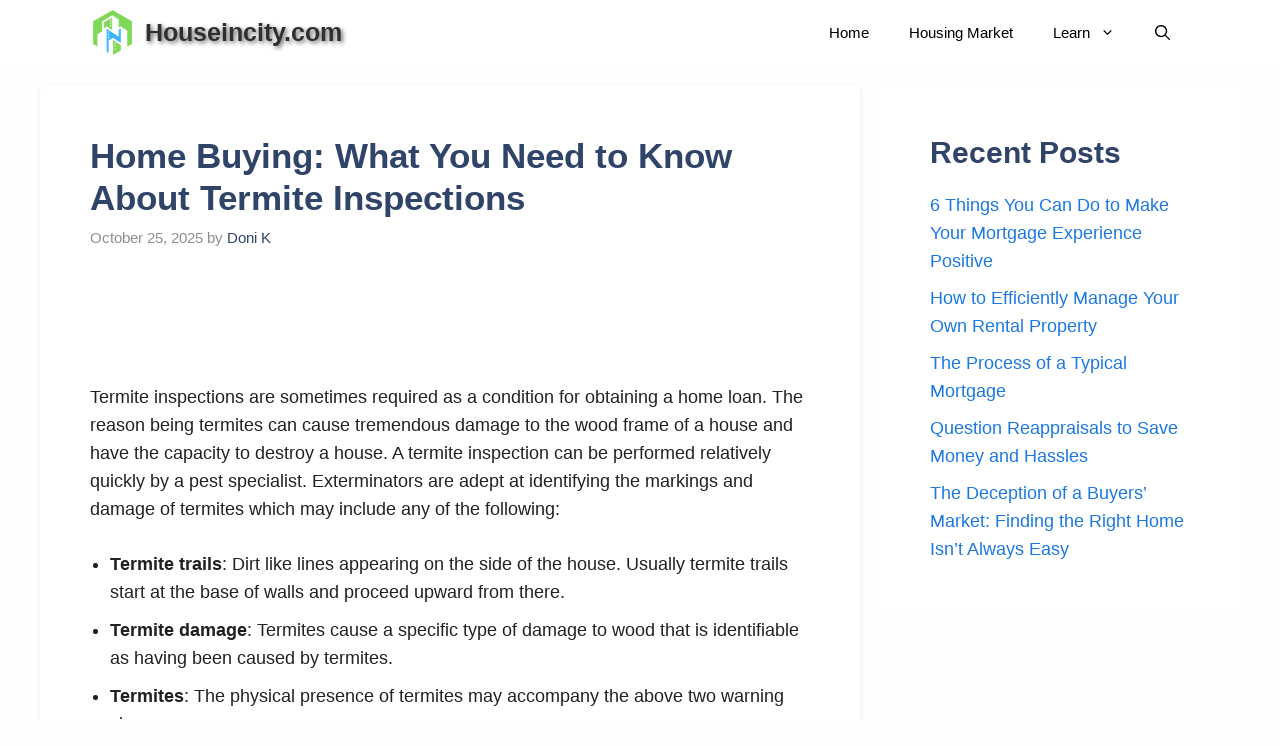

--- FILE ---
content_type: text/html; charset=UTF-8
request_url: https://www.houseincity.com/home-buying-what-you-need-to-know-about-termite-inspections/
body_size: 14049
content:
<!DOCTYPE html><html lang="en-US" prefix="og: https://ogp.me/ns#"><head><script data-no-optimize="1">var litespeed_docref=sessionStorage.getItem("litespeed_docref");litespeed_docref&&(Object.defineProperty(document,"referrer",{get:function(){return litespeed_docref}}),sessionStorage.removeItem("litespeed_docref"));</script> <meta charset="UTF-8"><meta name="viewport" content="width=device-width, initial-scale=1"><title>Home Buying: What You Need to Know About Termite Inspections | Houseincity.com</title><meta name="description" content="Termite inspections are sometimes required as a condition for obtaining a home loan. The reason being termites can cause tremendous damage to the wood frame"/><meta name="robots" content="follow, index, max-snippet:-1, max-video-preview:-1, max-image-preview:large"/><link rel="canonical" href="https://www.houseincity.com/home-buying-what-you-need-to-know-about-termite-inspections/" /><meta property="og:locale" content="en_US" /><meta property="og:type" content="article" /><meta property="og:title" content="Home Buying: What You Need to Know About Termite Inspections | Houseincity.com" /><meta property="og:description" content="Termite inspections are sometimes required as a condition for obtaining a home loan. The reason being termites can cause tremendous damage to the wood frame" /><meta property="og:url" content="https://www.houseincity.com/home-buying-what-you-need-to-know-about-termite-inspections/" /><meta property="og:site_name" content="Houseincity.com" /><meta property="article:tag" content="Mortgage" /><meta property="article:tag" content="Real Estate Investing" /><meta property="article:section" content="Real Estate Investing" /><meta property="og:image" content="https://www.houseincity.com/wp-content/uploads/2022/05/Home-Buying-What-You-Need-to-Know-About-Termite-Inspections-1143x628.png" /><meta property="og:image:secure_url" content="https://www.houseincity.com/wp-content/uploads/2022/05/Home-Buying-What-You-Need-to-Know-About-Termite-Inspections-1143x628.png" /><meta property="og:image:width" content="840" /><meta property="og:image:height" content="462" /><meta property="og:image:alt" content="Home Buying: What You Need to Know About Termite Inspections" /><meta property="og:image:type" content="image/png" /><meta property="article:published_time" content="2025-10-25T17:17:17+00:00" /><meta name="twitter:card" content="summary_large_image" /><meta name="twitter:title" content="Home Buying: What You Need to Know About Termite Inspections | Houseincity.com" /><meta name="twitter:description" content="Termite inspections are sometimes required as a condition for obtaining a home loan. The reason being termites can cause tremendous damage to the wood frame" /><meta name="twitter:image" content="https://www.houseincity.com/wp-content/uploads/2022/05/Home-Buying-What-You-Need-to-Know-About-Termite-Inspections-1143x628.png" /><meta name="twitter:label1" content="Written by" /><meta name="twitter:data1" content="Doni K" /><meta name="twitter:label2" content="Time to read" /><meta name="twitter:data2" content="1 minute" /> <script type="application/ld+json" class="rank-math-schema">{"@context":"https://schema.org","@graph":[{"@type":"Organization","@id":"https://www.houseincity.com/#organization","name":"HouseinCity","url":"https://www.houseincity.com","logo":{"@type":"ImageObject","@id":"https://www.houseincity.com/#logo","url":"https://www.houseincity.com/wp-content/uploads/2022/04/HouseinCity.png","contentUrl":"https://www.houseincity.com/wp-content/uploads/2022/04/HouseinCity.png","caption":"Houseincity.com","inLanguage":"en-US","width":"500","height":"500"}},{"@type":"WebSite","@id":"https://www.houseincity.com/#website","url":"https://www.houseincity.com","name":"Houseincity.com","publisher":{"@id":"https://www.houseincity.com/#organization"},"inLanguage":"en-US"},{"@type":"ImageObject","@id":"https://www.houseincity.com/wp-content/uploads/2022/05/Home-Buying-What-You-Need-to-Know-About-Termite-Inspections.png","url":"https://www.houseincity.com/wp-content/uploads/2022/05/Home-Buying-What-You-Need-to-Know-About-Termite-Inspections.png","width":"2560","height":"1406","caption":"Home Buying: What You Need to Know About Termite Inspections","inLanguage":"en-US"},{"@type":"BreadcrumbList","@id":"https://www.houseincity.com/home-buying-what-you-need-to-know-about-termite-inspections/#breadcrumb","itemListElement":[{"@type":"ListItem","position":"1","item":{"@id":"https://www.houseincity.com","name":"Home"}},{"@type":"ListItem","position":"2","item":{"@id":"https://www.houseincity.com/category/real-estate-investing/","name":"Real Estate Investing"}},{"@type":"ListItem","position":"3","item":{"@id":"https://www.houseincity.com/home-buying-what-you-need-to-know-about-termite-inspections/","name":"Home Buying: What You Need to Know About Termite Inspections"}}]},{"@type":"WebPage","@id":"https://www.houseincity.com/home-buying-what-you-need-to-know-about-termite-inspections/#webpage","url":"https://www.houseincity.com/home-buying-what-you-need-to-know-about-termite-inspections/","name":"Home Buying: What You Need to Know About Termite Inspections | Houseincity.com","datePublished":"2025-10-25T17:17:17+00:00","dateModified":"2025-10-25T17:17:17+00:00","isPartOf":{"@id":"https://www.houseincity.com/#website"},"primaryImageOfPage":{"@id":"https://www.houseincity.com/wp-content/uploads/2022/05/Home-Buying-What-You-Need-to-Know-About-Termite-Inspections.png"},"inLanguage":"en-US","breadcrumb":{"@id":"https://www.houseincity.com/home-buying-what-you-need-to-know-about-termite-inspections/#breadcrumb"}},{"@type":"Person","@id":"https://www.houseincity.com/author/adam/","name":"Doni K","url":"https://www.houseincity.com/author/adam/","image":{"@type":"ImageObject","@id":"https://secure.gravatar.com/avatar/ac5b551bb2465706786821bfc3fd195aa059103fad50d945561e6deec0d2a820?s=96&amp;d=mm&amp;r=g","url":"https://secure.gravatar.com/avatar/ac5b551bb2465706786821bfc3fd195aa059103fad50d945561e6deec0d2a820?s=96&amp;d=mm&amp;r=g","caption":"Doni K","inLanguage":"en-US"},"sameAs":["https://www.linkedin.com/in/doni-k-1a9166177"],"worksFor":{"@id":"https://www.houseincity.com/#organization"}},{"@type":"BlogPosting","headline":"Home Buying: What You Need to Know About Termite Inspections | Houseincity.com","keywords":"termite","datePublished":"2025-10-25T17:17:17+00:00","dateModified":"2025-10-25T17:17:17+00:00","articleSection":"Real Estate Investing","author":{"@id":"https://www.houseincity.com/author/adam/","name":"Doni K"},"publisher":{"@id":"https://www.houseincity.com/#organization"},"description":"Termite inspections are sometimes required as a condition for obtaining a home loan. The reason being termites can cause tremendous damage to the wood frame","name":"Home Buying: What You Need to Know About Termite Inspections | Houseincity.com","@id":"https://www.houseincity.com/home-buying-what-you-need-to-know-about-termite-inspections/#richSnippet","isPartOf":{"@id":"https://www.houseincity.com/home-buying-what-you-need-to-know-about-termite-inspections/#webpage"},"image":{"@id":"https://www.houseincity.com/wp-content/uploads/2022/05/Home-Buying-What-You-Need-to-Know-About-Termite-Inspections.png"},"inLanguage":"en-US","mainEntityOfPage":{"@id":"https://www.houseincity.com/home-buying-what-you-need-to-know-about-termite-inspections/#webpage"}}]}</script> <link rel='dns-prefetch' href='//static.addtoany.com' /><link rel='dns-prefetch' href='//www.houseincity.com' /><link href='https://fonts.gstatic.com' crossorigin rel='preconnect' /><link href='https://fonts.googleapis.com' crossorigin rel='preconnect' /><link rel="alternate" type="application/rss+xml" title="Houseincity.com &raquo; Feed" href="https://www.houseincity.com/feed/" /><link rel="alternate" type="application/rss+xml" title="Houseincity.com &raquo; Comments Feed" href="https://www.houseincity.com/comments/feed/" /><link rel="alternate" type="application/rss+xml" title="Houseincity.com &raquo; Home Buying: What You Need to Know About Termite Inspections Comments Feed" href="https://www.houseincity.com/home-buying-what-you-need-to-know-about-termite-inspections/feed/" /><link rel="alternate" title="oEmbed (JSON)" type="application/json+oembed" href="https://www.houseincity.com/wp-json/oembed/1.0/embed?url=https%3A%2F%2Fwww.houseincity.com%2Fhome-buying-what-you-need-to-know-about-termite-inspections%2F" /><link rel="alternate" title="oEmbed (XML)" type="text/xml+oembed" href="https://www.houseincity.com/wp-json/oembed/1.0/embed?url=https%3A%2F%2Fwww.houseincity.com%2Fhome-buying-what-you-need-to-know-about-termite-inspections%2F&#038;format=xml" /><link data-optimized="2" rel="stylesheet" href="https://www.houseincity.com/wp-content/litespeed/css/e11261f653a8df17db172418e0d38c18.css?ver=229f0" /> <script id="addtoany-core-js-before" type="litespeed/javascript">window.a2a_config=window.a2a_config||{};a2a_config.callbacks=[];a2a_config.overlays=[];a2a_config.templates={}</script> <script defer src="https://static.addtoany.com/menu/page.js" id="addtoany-core-js"></script> <script type="litespeed/javascript" data-src="https://www.houseincity.com/wp-includes/js/jquery/jquery.min.js" id="jquery-core-js"></script> <link rel="https://api.w.org/" href="https://www.houseincity.com/wp-json/" /><link rel="alternate" title="JSON" type="application/json" href="https://www.houseincity.com/wp-json/wp/v2/posts/210" /><link rel="EditURI" type="application/rsd+xml" title="RSD" href="https://www.houseincity.com/xmlrpc.php?rsd" /><meta name="generator" content="WordPress 6.9" /><link rel='shortlink' href='https://www.houseincity.com/?p=210' /><meta name="google-site-verification" content="urufjKLN9lLiYvwVFiBoEHYd5w8cY52k5dGKhdrXd-k" /> <script type="litespeed/javascript" data-src="https://www.googletagmanager.com/gtag/js?id=G-KC3WRK8L7X"></script> <script type="litespeed/javascript">window.dataLayer=window.dataLayer||[];function gtag(){dataLayer.push(arguments)}
gtag('js',new Date());gtag('config','G-KC3WRK8L7X')</script> <meta name="yandex-verification" content="973cc6a51d1c1c0f" /><meta name="p:domain_verify" content="3a47c3deb741d5e8997a82aa6a5c185e"/><meta name="ahrefs-site-verification" content="7ebdf9083c6afb94b50def58787514050c9d2f043727f84cb76a74fdcf6363e0"> <script type="litespeed/javascript" data-src="https://pagead2.googlesyndication.com/pagead/js/adsbygoogle.js?client=ca-pub-8041445158171469"
     crossorigin="anonymous"></script><link rel="icon" href="https://www.houseincity.com/wp-content/uploads/2024/08/cropped-houseinicty-32x32.jpg" sizes="32x32" /><link rel="icon" href="https://www.houseincity.com/wp-content/uploads/2024/08/cropped-houseinicty-192x192.jpg" sizes="192x192" /><link rel="apple-touch-icon" href="https://www.houseincity.com/wp-content/uploads/2024/08/cropped-houseinicty-180x180.jpg" /><meta name="msapplication-TileImage" content="https://www.houseincity.com/wp-content/uploads/2024/08/cropped-houseinicty-270x270.jpg" /></head><body data-rsssl=1 class="wp-singular post-template-default single single-post postid-210 single-format-standard wp-custom-logo wp-embed-responsive wp-theme-generatepress wp-child-theme-generatepress_child post-image-above-header post-image-aligned-center sticky-menu-no-transition right-sidebar nav-below-header separate-containers nav-search-enabled header-aligned-left dropdown-hover featured-image-active" itemtype="https://schema.org/Blog" itemscope>
<a class="screen-reader-text skip-link" href="#content" title="Skip to content">Skip to content</a><nav class="has-branding main-navigation nav-align-right has-menu-bar-items sub-menu-right" id="site-navigation" aria-label="Primary"  itemtype="https://schema.org/SiteNavigationElement" itemscope><div class="inside-navigation grid-container"><div class="navigation-branding"><div class="site-logo">
<a href="https://www.houseincity.com/" title="Houseincity.com" rel="home">
<img data-lazyloaded="1" src="[data-uri]" class="header-image is-logo-image" alt="Houseincity.com" data-src="https://www.houseincity.com/wp-content/uploads/2024/08/houseinicty.jpg" title="Houseincity.com" data-srcset="https://www.houseincity.com/wp-content/uploads/2024/08/houseinicty.jpg 1x, https://www.houseincity.com/wp-content/uploads/2024/08/houseinicty.jpg 2x" width="1000" height="1000" />
</a></div><p class="main-title" itemprop="headline">
<a href="https://www.houseincity.com/" rel="home">
Houseincity.com
</a></p></div><form method="get" class="search-form navigation-search" action="https://www.houseincity.com/">
<input type="search" class="search-field" value="" name="s" title="Search" /></form>				<button class="menu-toggle" aria-controls="primary-menu" aria-expanded="false">
<span class="gp-icon icon-menu-bars"><svg viewBox="0 0 512 512" aria-hidden="true" xmlns="http://www.w3.org/2000/svg" width="1em" height="1em"><path d="M0 96c0-13.255 10.745-24 24-24h464c13.255 0 24 10.745 24 24s-10.745 24-24 24H24c-13.255 0-24-10.745-24-24zm0 160c0-13.255 10.745-24 24-24h464c13.255 0 24 10.745 24 24s-10.745 24-24 24H24c-13.255 0-24-10.745-24-24zm0 160c0-13.255 10.745-24 24-24h464c13.255 0 24 10.745 24 24s-10.745 24-24 24H24c-13.255 0-24-10.745-24-24z" /></svg><svg viewBox="0 0 512 512" aria-hidden="true" xmlns="http://www.w3.org/2000/svg" width="1em" height="1em"><path d="M71.029 71.029c9.373-9.372 24.569-9.372 33.942 0L256 222.059l151.029-151.03c9.373-9.372 24.569-9.372 33.942 0 9.372 9.373 9.372 24.569 0 33.942L289.941 256l151.03 151.029c9.372 9.373 9.372 24.569 0 33.942-9.373 9.372-24.569 9.372-33.942 0L256 289.941l-151.029 151.03c-9.373 9.372-24.569 9.372-33.942 0-9.372-9.373-9.372-24.569 0-33.942L222.059 256 71.029 104.971c-9.372-9.373-9.372-24.569 0-33.942z" /></svg></span><span class="mobile-menu">Menu</span>				</button><div id="primary-menu" class="main-nav"><ul id="menu-main-menu" class=" menu sf-menu"><li id="menu-item-31" class="menu-item menu-item-type-custom menu-item-object-custom menu-item-home menu-item-31"><a href="https://www.houseincity.com/">Home</a></li><li id="menu-item-2150" class="menu-item menu-item-type-taxonomy menu-item-object-category menu-item-2150"><a href="https://www.houseincity.com/category/housing-market/">Housing Market</a></li><li id="menu-item-373" class="menu-item menu-item-type-taxonomy menu-item-object-category menu-item-has-children menu-item-373"><a href="https://www.houseincity.com/category/learn/">Learn<span role="presentation" class="dropdown-menu-toggle"><span class="gp-icon icon-arrow"><svg viewBox="0 0 330 512" aria-hidden="true" xmlns="http://www.w3.org/2000/svg" width="1em" height="1em"><path d="M305.913 197.085c0 2.266-1.133 4.815-2.833 6.514L171.087 335.593c-1.7 1.7-4.249 2.832-6.515 2.832s-4.815-1.133-6.515-2.832L26.064 203.599c-1.7-1.7-2.832-4.248-2.832-6.514s1.132-4.816 2.832-6.515l14.162-14.163c1.7-1.699 3.966-2.832 6.515-2.832 2.266 0 4.815 1.133 6.515 2.832l111.316 111.317 111.316-111.317c1.7-1.699 4.249-2.832 6.515-2.832s4.815 1.133 6.515 2.832l14.162 14.163c1.7 1.7 2.833 4.249 2.833 6.515z" /></svg></span></span></a><ul class="sub-menu"><li id="menu-item-30" class="menu-item menu-item-type-taxonomy menu-item-object-category current-post-ancestor current-menu-parent current-post-parent menu-item-30"><a href="https://www.houseincity.com/category/real-estate-investing/">Real Estate Investing</a></li><li id="menu-item-57" class="menu-item menu-item-type-taxonomy menu-item-object-category menu-item-57"><a href="https://www.houseincity.com/category/real-estate-resources/">Real Estate Resources</a></li></ul></li></ul></div><div class="menu-bar-items"><span class="menu-bar-item search-item"><a aria-label="Open Search Bar" href="#"><span class="gp-icon icon-search"><svg viewBox="0 0 512 512" aria-hidden="true" xmlns="http://www.w3.org/2000/svg" width="1em" height="1em"><path fill-rule="evenodd" clip-rule="evenodd" d="M208 48c-88.366 0-160 71.634-160 160s71.634 160 160 160 160-71.634 160-160S296.366 48 208 48zM0 208C0 93.125 93.125 0 208 0s208 93.125 208 208c0 48.741-16.765 93.566-44.843 129.024l133.826 134.018c9.366 9.379 9.355 24.575-.025 33.941-9.379 9.366-24.575 9.355-33.941-.025L337.238 370.987C301.747 399.167 256.839 416 208 416 93.125 416 0 322.875 0 208z" /></svg><svg viewBox="0 0 512 512" aria-hidden="true" xmlns="http://www.w3.org/2000/svg" width="1em" height="1em"><path d="M71.029 71.029c9.373-9.372 24.569-9.372 33.942 0L256 222.059l151.029-151.03c9.373-9.372 24.569-9.372 33.942 0 9.372 9.373 9.372 24.569 0 33.942L289.941 256l151.03 151.029c9.372 9.373 9.372 24.569 0 33.942-9.373 9.372-24.569 9.372-33.942 0L256 289.941l-151.029 151.03c-9.373 9.372-24.569 9.372-33.942 0-9.372-9.373-9.372-24.569 0-33.942L222.059 256 71.029 104.971c-9.372-9.373-9.372-24.569 0-33.942z" /></svg></span></a></span></div></div></nav><div class="site grid-container container hfeed" id="page"><div class="site-content" id="content"><div class="content-area" id="primary"><main class="site-main" id="main"><article id="post-210" class="post-210 post type-post status-publish format-standard has-post-thumbnail hentry category-real-estate-investing tag-mortgage tag-real-estate-investing" itemtype="https://schema.org/CreativeWork" itemscope><div class="inside-article"><div class="featured-image  page-header-image-single ">
<img data-lazyloaded="1" src="[data-uri]" width="2560" height="1406" data-src="https://www.houseincity.com/wp-content/uploads/2022/05/Home-Buying-What-You-Need-to-Know-About-Termite-Inspections.png" class="attachment-full size-full" alt="Home Buying: What You Need to Know About Termite Inspections" itemprop="image" decoding="async" fetchpriority="high" data-srcset="https://www.houseincity.com/wp-content/uploads/2022/05/Home-Buying-What-You-Need-to-Know-About-Termite-Inspections.png 2560w, https://www.houseincity.com/wp-content/uploads/2022/05/Home-Buying-What-You-Need-to-Know-About-Termite-Inspections-300x165.png 300w, https://www.houseincity.com/wp-content/uploads/2022/05/Home-Buying-What-You-Need-to-Know-About-Termite-Inspections-1143x628.png 1143w, https://www.houseincity.com/wp-content/uploads/2022/05/Home-Buying-What-You-Need-to-Know-About-Termite-Inspections-768x422.png 768w, https://www.houseincity.com/wp-content/uploads/2022/05/Home-Buying-What-You-Need-to-Know-About-Termite-Inspections-1536x844.png 1536w, https://www.houseincity.com/wp-content/uploads/2022/05/Home-Buying-What-You-Need-to-Know-About-Termite-Inspections-2048x1125.png 2048w" data-sizes="(max-width: 2560px) 100vw, 2560px" /></div><header class="entry-header"><h1 class="entry-title" itemprop="headline">Home Buying: What You Need to Know About Termite Inspections</h1><div class="entry-meta">
<span class="posted-on"><time class="entry-date published" datetime="2025-10-25T17:17:17+00:00" itemprop="datePublished">October 25, 2025</time></span> <span class="byline">by <span class="author vcard" itemprop="author" itemtype="https://schema.org/Person" itemscope><a class="url fn n" href="https://www.houseincity.com/author/adam/" title="View all posts by Doni K" rel="author" itemprop="url"><span class="author-name" itemprop="name">Doni K</span></a></span></span></div></header><div class="entry-content" itemprop="text"><div class='code-block code-block-3' style='margin: 8px 0; clear: both;'> <script type="litespeed/javascript" data-src="https://pagead2.googlesyndication.com/pagead/js/adsbygoogle.js?client=ca-pub-8041445158171469"
     crossorigin="anonymous"></script> 
<ins class="adsbygoogle"
style="display:inline-block;width:300px;height:100px"
data-ad-client="ca-pub-8041445158171469"
data-ad-slot="5436810961"></ins> <script type="litespeed/javascript">(adsbygoogle=window.adsbygoogle||[]).push({})</script></div><p>Termite inspections are sometimes required as a condition for obtaining a home loan. The reason being termites can cause tremendous damage to the wood frame of a house and have the capacity to destroy a house. A termite inspection can be performed relatively quickly by a pest specialist. Exterminators are adept at identifying the markings and damage of termites which may include any of the following:</p><ul><li><strong>Termite trails</strong>: Dirt like lines appearing on the side of the house. Usually termite trails start at the base of walls and proceed upward from there.</li><li><strong>Termite damage</strong>: Termites cause a specific type of damage to wood that is identifiable as having been caused by termites.</li><li><strong>Termites</strong>: The physical presence of termites may accompany the above two warning signs.</li></ul><p>If any of the above factors are notice by a termite inspector he will present the <a href="https://en.wikipedia.org/wiki/Mortgage_loan" target="_blank" rel="noopener">mortgage</a> lender and/or whoever has requested the inspection to perform the required extermination and/or preventative measures. Such measures may involve the drilling of holes into the ground and the injecting of insecticide into the holes.</p><p>Often a termite warranty can be offered alongside termite treatment. This warranty not only insures the condition of the home but assures the mortgage lender their <a href="https://www.houseincity.com/category/real-estate-investing/">investment</a> collateral will not crumble. The termite warranty is typically renewed once a year and accompanied by a visual inspection by a termite specialist and/or exterminator.</p><p>Termite inspections and warranty renewals generally cost under $100.00. However, if termite trails and/or evidence of termites is located on a property, the treatment may cost closer to $500.00.</p><p>Termites are not something that should generally be dealt with by amateurs. The treatment required to eliminate and prevent future termite infestations is professionally applied and requires special chemicals and tools. Not only are the chemicals potentially toxic, they must be consistently applied around the perimeter of a house.</p><p>Since the termite inspection becomes a pre-requisite to a possible home purchase, it is often mandated that such inspections be performed by certified termite inspectors. Not only do termite inspections give the potential homeowner peace of mind, but also the mortgage company and future tenants of the home.</p><div class="addtoany_share_save_container addtoany_content addtoany_content_bottom"><div class="addtoany_header">Share this article:</div><div class="a2a_kit a2a_kit_size_22 addtoany_list" data-a2a-url="https://www.houseincity.com/home-buying-what-you-need-to-know-about-termite-inspections/" data-a2a-title="Home Buying: What You Need to Know About Termite Inspections"><a class="a2a_button_facebook" href="https://www.addtoany.com/add_to/facebook?linkurl=https%3A%2F%2Fwww.houseincity.com%2Fhome-buying-what-you-need-to-know-about-termite-inspections%2F&amp;linkname=Home%20Buying%3A%20What%20You%20Need%20to%20Know%20About%20Termite%20Inspections" title="Facebook" rel="nofollow noopener" target="_blank"></a><a class="a2a_button_twitter" href="https://www.addtoany.com/add_to/twitter?linkurl=https%3A%2F%2Fwww.houseincity.com%2Fhome-buying-what-you-need-to-know-about-termite-inspections%2F&amp;linkname=Home%20Buying%3A%20What%20You%20Need%20to%20Know%20About%20Termite%20Inspections" title="Twitter" rel="nofollow noopener" target="_blank"></a><a class="a2a_button_email" href="https://www.addtoany.com/add_to/email?linkurl=https%3A%2F%2Fwww.houseincity.com%2Fhome-buying-what-you-need-to-know-about-termite-inspections%2F&amp;linkname=Home%20Buying%3A%20What%20You%20Need%20to%20Know%20About%20Termite%20Inspections" title="Email" rel="nofollow noopener" target="_blank"></a><a class="a2a_button_pinterest" href="https://www.addtoany.com/add_to/pinterest?linkurl=https%3A%2F%2Fwww.houseincity.com%2Fhome-buying-what-you-need-to-know-about-termite-inspections%2F&amp;linkname=Home%20Buying%3A%20What%20You%20Need%20to%20Know%20About%20Termite%20Inspections" title="Pinterest" rel="nofollow noopener" target="_blank"></a><a class="a2a_button_facebook_messenger" href="https://www.addtoany.com/add_to/facebook_messenger?linkurl=https%3A%2F%2Fwww.houseincity.com%2Fhome-buying-what-you-need-to-know-about-termite-inspections%2F&amp;linkname=Home%20Buying%3A%20What%20You%20Need%20to%20Know%20About%20Termite%20Inspections" title="Messenger" rel="nofollow noopener" target="_blank"></a><a class="a2a_button_whatsapp" href="https://www.addtoany.com/add_to/whatsapp?linkurl=https%3A%2F%2Fwww.houseincity.com%2Fhome-buying-what-you-need-to-know-about-termite-inspections%2F&amp;linkname=Home%20Buying%3A%20What%20You%20Need%20to%20Know%20About%20Termite%20Inspections" title="WhatsApp" rel="nofollow noopener" target="_blank"></a><a class="a2a_button_skype" href="https://www.addtoany.com/add_to/skype?linkurl=https%3A%2F%2Fwww.houseincity.com%2Fhome-buying-what-you-need-to-know-about-termite-inspections%2F&amp;linkname=Home%20Buying%3A%20What%20You%20Need%20to%20Know%20About%20Termite%20Inspections" title="Skype" rel="nofollow noopener" target="_blank"></a><a class="a2a_dd addtoany_share_save addtoany_share" href="https://www.addtoany.com/share"></a></div></div><div class='code-block code-block-2' style='margin: 8px auto; text-align: center; display: block; clear: both;'> <script type="litespeed/javascript" data-src="https://pagead2.googlesyndication.com/pagead/js/adsbygoogle.js?client=ca-pub-8041445158171469"
     crossorigin="anonymous"></script> 
<ins class="adsbygoogle"
style="display:inline-block;width:300px;height:250px"
data-ad-client="ca-pub-8041445158171469"
data-ad-slot="4649150312"></ins> <script type="litespeed/javascript">(adsbygoogle=window.adsbygoogle||[]).push({})</script></div></div><footer class="entry-meta" aria-label="Entry meta">
<span class="cat-links"><span class="gp-icon icon-categories"><svg viewBox="0 0 512 512" aria-hidden="true" xmlns="http://www.w3.org/2000/svg" width="1em" height="1em"><path d="M0 112c0-26.51 21.49-48 48-48h110.014a48 48 0 0143.592 27.907l12.349 26.791A16 16 0 00228.486 128H464c26.51 0 48 21.49 48 48v224c0 26.51-21.49 48-48 48H48c-26.51 0-48-21.49-48-48V112z" /></svg></span><span class="screen-reader-text">Categories </span><a href="https://www.houseincity.com/category/real-estate-investing/" rel="category tag">Real Estate Investing</a></span> <span class="tags-links"><span class="gp-icon icon-tags"><svg viewBox="0 0 512 512" aria-hidden="true" xmlns="http://www.w3.org/2000/svg" width="1em" height="1em"><path d="M20 39.5c-8.836 0-16 7.163-16 16v176c0 4.243 1.686 8.313 4.687 11.314l224 224c6.248 6.248 16.378 6.248 22.626 0l176-176c6.244-6.244 6.25-16.364.013-22.615l-223.5-224A15.999 15.999 0 00196.5 39.5H20zm56 96c0-13.255 10.745-24 24-24s24 10.745 24 24-10.745 24-24 24-24-10.745-24-24z"/><path d="M259.515 43.015c4.686-4.687 12.284-4.687 16.97 0l228 228c4.686 4.686 4.686 12.284 0 16.97l-180 180c-4.686 4.687-12.284 4.687-16.97 0-4.686-4.686-4.686-12.284 0-16.97L479.029 279.5 259.515 59.985c-4.686-4.686-4.686-12.284 0-16.97z" /></svg></span><span class="screen-reader-text">Tags </span><a href="https://www.houseincity.com/tag/mortgage/" rel="tag">Mortgage</a>, <a href="https://www.houseincity.com/tag/real-estate-investing/" rel="tag">Real Estate Investing</a></span><nav id="nav-below" class="post-navigation" aria-label="Posts"><div class="nav-previous"><span class="gp-icon icon-arrow-left"><svg viewBox="0 0 192 512" aria-hidden="true" xmlns="http://www.w3.org/2000/svg" width="1em" height="1em" fill-rule="evenodd" clip-rule="evenodd" stroke-linejoin="round" stroke-miterlimit="1.414"><path d="M178.425 138.212c0 2.265-1.133 4.813-2.832 6.512L64.276 256.001l111.317 111.277c1.7 1.7 2.832 4.247 2.832 6.513 0 2.265-1.133 4.813-2.832 6.512L161.43 394.46c-1.7 1.7-4.249 2.832-6.514 2.832-2.266 0-4.816-1.133-6.515-2.832L16.407 262.514c-1.699-1.7-2.832-4.248-2.832-6.513 0-2.265 1.133-4.813 2.832-6.512l131.994-131.947c1.7-1.699 4.249-2.831 6.515-2.831 2.265 0 4.815 1.132 6.514 2.831l14.163 14.157c1.7 1.7 2.832 3.965 2.832 6.513z" fill-rule="nonzero" /></svg></span><span class="prev"><a href="https://www.houseincity.com/selling-your-home-in-a-buyers-market/" rel="prev">Selling Your Home in a Buyer&#8217;s Market</a></span></div><div class="nav-next"><span class="gp-icon icon-arrow-right"><svg viewBox="0 0 192 512" aria-hidden="true" xmlns="http://www.w3.org/2000/svg" width="1em" height="1em" fill-rule="evenodd" clip-rule="evenodd" stroke-linejoin="round" stroke-miterlimit="1.414"><path d="M178.425 256.001c0 2.266-1.133 4.815-2.832 6.515L43.599 394.509c-1.7 1.7-4.248 2.833-6.514 2.833s-4.816-1.133-6.515-2.833l-14.163-14.162c-1.699-1.7-2.832-3.966-2.832-6.515 0-2.266 1.133-4.815 2.832-6.515l111.317-111.316L16.407 144.685c-1.699-1.7-2.832-4.249-2.832-6.515s1.133-4.815 2.832-6.515l14.163-14.162c1.7-1.7 4.249-2.833 6.515-2.833s4.815 1.133 6.514 2.833l131.994 131.993c1.7 1.7 2.832 4.249 2.832 6.515z" fill-rule="nonzero" /></svg></span><span class="next"><a href="https://www.houseincity.com/financial-tips-investing-in-tenancy-in-common/" rel="next">Financial Tips: Investing in Tenancy in Common</a></span></div></nav></footer></div></article><div class="comments-area"><div id="comments"><div id="respond" class="comment-respond"><h3 id="reply-title" class="comment-reply-title">Leave a Comment <small><a rel="nofollow" id="cancel-comment-reply-link" href="/home-buying-what-you-need-to-know-about-termite-inspections/#respond" style="display:none;">Cancel reply</a></small></h3><p class="must-log-in">You must be <a href="https://www.houseincity.com/loginsini/?redirect_to=https%3A%2F%2Fwww.houseincity.com%2Fhome-buying-what-you-need-to-know-about-termite-inspections%2F">logged in</a> to post a comment.</p></div></div></div></main></div><div class="widget-area sidebar is-right-sidebar" id="right-sidebar"><div class="inside-right-sidebar"><aside id="block-3" class="widget inner-padding widget_block"><div class="wp-block-group"><div class="wp-block-group__inner-container is-layout-flow wp-block-group-is-layout-flow"><h2 class="wp-block-heading">Recent Posts</h2><ul class="wp-block-latest-posts__list wp-block-latest-posts"><li><a class="wp-block-latest-posts__post-title" href="https://www.houseincity.com/6-things-you-can-do-to-make-your-mortgage-experience-positive/">6 Things You Can Do to Make Your Mortgage Experience Positive</a></li><li><a class="wp-block-latest-posts__post-title" href="https://www.houseincity.com/how-to-efficiently-manage-your-own-rental-property/">How to Efficiently Manage Your Own Rental Property</a></li><li><a class="wp-block-latest-posts__post-title" href="https://www.houseincity.com/the-process-of-a-typical-mortgage/">The Process of a Typical Mortgage</a></li><li><a class="wp-block-latest-posts__post-title" href="https://www.houseincity.com/question-reappraisals-to-save-money-and-hassles/">Question Reappraisals to Save Money and Hassles</a></li><li><a class="wp-block-latest-posts__post-title" href="https://www.houseincity.com/the-deception-of-a-buyers-market-finding-the-right-home-isnt-always-easy/">The Deception of a Buyers&#8217; Market: Finding the Right Home Isn&#8217;t Always Easy</a></li></ul></div></div></aside></div></div></div></div><div class="site-footer footer-bar-active footer-bar-align-right"><footer class="site-info" aria-label="Site"  itemtype="https://schema.org/WPFooter" itemscope><div class="inside-site-info grid-container"><div class="footer-bar"><aside id="nav_menu-3" class="widget inner-padding widget_nav_menu"><div class="menu-footer-menu-container"><ul id="menu-footer-menu" class="menu"><li id="menu-item-32" class="menu-item menu-item-type-custom menu-item-object-custom menu-item-home menu-item-32"><a href="https://www.houseincity.com/">Home</a></li><li id="menu-item-78" class="menu-item menu-item-type-post_type menu-item-object-page menu-item-78"><a href="https://www.houseincity.com/about-us/">About Us</a></li><li id="menu-item-34" class="menu-item menu-item-type-post_type menu-item-object-page menu-item-34"><a href="https://www.houseincity.com/contact-us/">Contact Us</a></li><li id="menu-item-35" class="menu-item menu-item-type-post_type menu-item-object-page menu-item-35"><a href="https://www.houseincity.com/disclaimer/">Disclaimer</a></li><li id="menu-item-33" class="menu-item menu-item-type-post_type menu-item-object-page menu-item-privacy-policy menu-item-33"><a rel="privacy-policy" href="https://www.houseincity.com/privacy-policy/">Privacy Policy</a></li><li id="menu-item-61" class="menu-item menu-item-type-post_type menu-item-object-page menu-item-61"><a href="https://www.houseincity.com/sitemap/">Sitemap</a></li><li id="menu-item-36" class="menu-item menu-item-type-post_type menu-item-object-page menu-item-36"><a href="https://www.houseincity.com/terms-and-conditions/">Terms and Conditions</a></li></ul></div></aside></div><div class="copyright-bar">
&copy; 2026 Houseincity.com</div></div></footer></div><a title="Scroll back to top" aria-label="Scroll back to top" rel="nofollow" href="#" class="generate-back-to-top" data-scroll-speed="400" data-start-scroll="300" role="button">
<span class="gp-icon icon-arrow-up"><svg viewBox="0 0 330 512" aria-hidden="true" xmlns="http://www.w3.org/2000/svg" width="1em" height="1em" fill-rule="evenodd" clip-rule="evenodd" stroke-linejoin="round" stroke-miterlimit="1.414"><path d="M305.863 314.916c0 2.266-1.133 4.815-2.832 6.514l-14.157 14.163c-1.699 1.7-3.964 2.832-6.513 2.832-2.265 0-4.813-1.133-6.512-2.832L164.572 224.276 53.295 335.593c-1.699 1.7-4.247 2.832-6.512 2.832-2.265 0-4.814-1.133-6.513-2.832L26.113 321.43c-1.699-1.7-2.831-4.248-2.831-6.514s1.132-4.816 2.831-6.515L158.06 176.408c1.699-1.7 4.247-2.833 6.512-2.833 2.265 0 4.814 1.133 6.513 2.833L303.03 308.4c1.7 1.7 2.832 4.249 2.832 6.515z" fill-rule="nonzero" /></svg></span>
</a><script type="speculationrules">{"prefetch":[{"source":"document","where":{"and":[{"href_matches":"/*"},{"not":{"href_matches":["/wp-*.php","/wp-admin/*","/wp-content/uploads/*","/wp-content/*","/wp-content/plugins/*","/wp-content/themes/generatepress_child/*","/wp-content/themes/generatepress/*","/*\\?(.+)"]}},{"not":{"selector_matches":"a[rel~=\"nofollow\"]"}},{"not":{"selector_matches":".no-prefetch, .no-prefetch a"}}]},"eagerness":"conservative"}]}</script> <script id="generate-a11y" type="litespeed/javascript">!function(){"use strict";if("querySelector"in document&&"addEventListener"in window){var e=document.body;e.addEventListener("pointerdown",(function(){e.classList.add("using-mouse")}),{passive:!0}),e.addEventListener("keydown",(function(){e.classList.remove("using-mouse")}),{passive:!0})}}()</script> <script id="generate-menu-js-before" type="litespeed/javascript">var generatepressMenu={"toggleOpenedSubMenus":!0,"openSubMenuLabel":"Open Sub-Menu","closeSubMenuLabel":"Close Sub-Menu"}</script> <script id="generate-navigation-search-js-before" type="litespeed/javascript">var generatepressNavSearch={"open":"Open Search Bar","close":"Close Search Bar"}</script> <script id="generate-back-to-top-js-before" type="litespeed/javascript">var generatepressBackToTop={"smooth":!0}</script> <script id="wp-emoji-settings" type="application/json">{"baseUrl":"https://s.w.org/images/core/emoji/17.0.2/72x72/","ext":".png","svgUrl":"https://s.w.org/images/core/emoji/17.0.2/svg/","svgExt":".svg","source":{"concatemoji":"https://www.houseincity.com/wp-includes/js/wp-emoji-release.min.js"}}</script> <script type="module">/*! This file is auto-generated */
const a=JSON.parse(document.getElementById("wp-emoji-settings").textContent),o=(window._wpemojiSettings=a,"wpEmojiSettingsSupports"),s=["flag","emoji"];function i(e){try{var t={supportTests:e,timestamp:(new Date).valueOf()};sessionStorage.setItem(o,JSON.stringify(t))}catch(e){}}function c(e,t,n){e.clearRect(0,0,e.canvas.width,e.canvas.height),e.fillText(t,0,0);t=new Uint32Array(e.getImageData(0,0,e.canvas.width,e.canvas.height).data);e.clearRect(0,0,e.canvas.width,e.canvas.height),e.fillText(n,0,0);const a=new Uint32Array(e.getImageData(0,0,e.canvas.width,e.canvas.height).data);return t.every((e,t)=>e===a[t])}function p(e,t){e.clearRect(0,0,e.canvas.width,e.canvas.height),e.fillText(t,0,0);var n=e.getImageData(16,16,1,1);for(let e=0;e<n.data.length;e++)if(0!==n.data[e])return!1;return!0}function u(e,t,n,a){switch(t){case"flag":return n(e,"\ud83c\udff3\ufe0f\u200d\u26a7\ufe0f","\ud83c\udff3\ufe0f\u200b\u26a7\ufe0f")?!1:!n(e,"\ud83c\udde8\ud83c\uddf6","\ud83c\udde8\u200b\ud83c\uddf6")&&!n(e,"\ud83c\udff4\udb40\udc67\udb40\udc62\udb40\udc65\udb40\udc6e\udb40\udc67\udb40\udc7f","\ud83c\udff4\u200b\udb40\udc67\u200b\udb40\udc62\u200b\udb40\udc65\u200b\udb40\udc6e\u200b\udb40\udc67\u200b\udb40\udc7f");case"emoji":return!a(e,"\ud83e\u1fac8")}return!1}function f(e,t,n,a){let r;const o=(r="undefined"!=typeof WorkerGlobalScope&&self instanceof WorkerGlobalScope?new OffscreenCanvas(300,150):document.createElement("canvas")).getContext("2d",{willReadFrequently:!0}),s=(o.textBaseline="top",o.font="600 32px Arial",{});return e.forEach(e=>{s[e]=t(o,e,n,a)}),s}function r(e){var t=document.createElement("script");t.src=e,t.defer=!0,document.head.appendChild(t)}a.supports={everything:!0,everythingExceptFlag:!0},new Promise(t=>{let n=function(){try{var e=JSON.parse(sessionStorage.getItem(o));if("object"==typeof e&&"number"==typeof e.timestamp&&(new Date).valueOf()<e.timestamp+604800&&"object"==typeof e.supportTests)return e.supportTests}catch(e){}return null}();if(!n){if("undefined"!=typeof Worker&&"undefined"!=typeof OffscreenCanvas&&"undefined"!=typeof URL&&URL.createObjectURL&&"undefined"!=typeof Blob)try{var e="postMessage("+f.toString()+"("+[JSON.stringify(s),u.toString(),c.toString(),p.toString()].join(",")+"));",a=new Blob([e],{type:"text/javascript"});const r=new Worker(URL.createObjectURL(a),{name:"wpTestEmojiSupports"});return void(r.onmessage=e=>{i(n=e.data),r.terminate(),t(n)})}catch(e){}i(n=f(s,u,c,p))}t(n)}).then(e=>{for(const n in e)a.supports[n]=e[n],a.supports.everything=a.supports.everything&&a.supports[n],"flag"!==n&&(a.supports.everythingExceptFlag=a.supports.everythingExceptFlag&&a.supports[n]);var t;a.supports.everythingExceptFlag=a.supports.everythingExceptFlag&&!a.supports.flag,a.supports.everything||((t=a.source||{}).concatemoji?r(t.concatemoji):t.wpemoji&&t.twemoji&&(r(t.twemoji),r(t.wpemoji)))});
//# sourceURL=https://www.houseincity.com/wp-includes/js/wp-emoji-loader.min.js</script> <script data-no-optimize="1">window.lazyLoadOptions=Object.assign({},{threshold:300},window.lazyLoadOptions||{});!function(t,e){"object"==typeof exports&&"undefined"!=typeof module?module.exports=e():"function"==typeof define&&define.amd?define(e):(t="undefined"!=typeof globalThis?globalThis:t||self).LazyLoad=e()}(this,function(){"use strict";function e(){return(e=Object.assign||function(t){for(var e=1;e<arguments.length;e++){var n,a=arguments[e];for(n in a)Object.prototype.hasOwnProperty.call(a,n)&&(t[n]=a[n])}return t}).apply(this,arguments)}function o(t){return e({},at,t)}function l(t,e){return t.getAttribute(gt+e)}function c(t){return l(t,vt)}function s(t,e){return function(t,e,n){e=gt+e;null!==n?t.setAttribute(e,n):t.removeAttribute(e)}(t,vt,e)}function i(t){return s(t,null),0}function r(t){return null===c(t)}function u(t){return c(t)===_t}function d(t,e,n,a){t&&(void 0===a?void 0===n?t(e):t(e,n):t(e,n,a))}function f(t,e){et?t.classList.add(e):t.className+=(t.className?" ":"")+e}function _(t,e){et?t.classList.remove(e):t.className=t.className.replace(new RegExp("(^|\\s+)"+e+"(\\s+|$)")," ").replace(/^\s+/,"").replace(/\s+$/,"")}function g(t){return t.llTempImage}function v(t,e){!e||(e=e._observer)&&e.unobserve(t)}function b(t,e){t&&(t.loadingCount+=e)}function p(t,e){t&&(t.toLoadCount=e)}function n(t){for(var e,n=[],a=0;e=t.children[a];a+=1)"SOURCE"===e.tagName&&n.push(e);return n}function h(t,e){(t=t.parentNode)&&"PICTURE"===t.tagName&&n(t).forEach(e)}function a(t,e){n(t).forEach(e)}function m(t){return!!t[lt]}function E(t){return t[lt]}function I(t){return delete t[lt]}function y(e,t){var n;m(e)||(n={},t.forEach(function(t){n[t]=e.getAttribute(t)}),e[lt]=n)}function L(a,t){var o;m(a)&&(o=E(a),t.forEach(function(t){var e,n;e=a,(t=o[n=t])?e.setAttribute(n,t):e.removeAttribute(n)}))}function k(t,e,n){f(t,e.class_loading),s(t,st),n&&(b(n,1),d(e.callback_loading,t,n))}function A(t,e,n){n&&t.setAttribute(e,n)}function O(t,e){A(t,rt,l(t,e.data_sizes)),A(t,it,l(t,e.data_srcset)),A(t,ot,l(t,e.data_src))}function w(t,e,n){var a=l(t,e.data_bg_multi),o=l(t,e.data_bg_multi_hidpi);(a=nt&&o?o:a)&&(t.style.backgroundImage=a,n=n,f(t=t,(e=e).class_applied),s(t,dt),n&&(e.unobserve_completed&&v(t,e),d(e.callback_applied,t,n)))}function x(t,e){!e||0<e.loadingCount||0<e.toLoadCount||d(t.callback_finish,e)}function M(t,e,n){t.addEventListener(e,n),t.llEvLisnrs[e]=n}function N(t){return!!t.llEvLisnrs}function z(t){if(N(t)){var e,n,a=t.llEvLisnrs;for(e in a){var o=a[e];n=e,o=o,t.removeEventListener(n,o)}delete t.llEvLisnrs}}function C(t,e,n){var a;delete t.llTempImage,b(n,-1),(a=n)&&--a.toLoadCount,_(t,e.class_loading),e.unobserve_completed&&v(t,n)}function R(i,r,c){var l=g(i)||i;N(l)||function(t,e,n){N(t)||(t.llEvLisnrs={});var a="VIDEO"===t.tagName?"loadeddata":"load";M(t,a,e),M(t,"error",n)}(l,function(t){var e,n,a,o;n=r,a=c,o=u(e=i),C(e,n,a),f(e,n.class_loaded),s(e,ut),d(n.callback_loaded,e,a),o||x(n,a),z(l)},function(t){var e,n,a,o;n=r,a=c,o=u(e=i),C(e,n,a),f(e,n.class_error),s(e,ft),d(n.callback_error,e,a),o||x(n,a),z(l)})}function T(t,e,n){var a,o,i,r,c;t.llTempImage=document.createElement("IMG"),R(t,e,n),m(c=t)||(c[lt]={backgroundImage:c.style.backgroundImage}),i=n,r=l(a=t,(o=e).data_bg),c=l(a,o.data_bg_hidpi),(r=nt&&c?c:r)&&(a.style.backgroundImage='url("'.concat(r,'")'),g(a).setAttribute(ot,r),k(a,o,i)),w(t,e,n)}function G(t,e,n){var a;R(t,e,n),a=e,e=n,(t=Et[(n=t).tagName])&&(t(n,a),k(n,a,e))}function D(t,e,n){var a;a=t,(-1<It.indexOf(a.tagName)?G:T)(t,e,n)}function S(t,e,n){var a;t.setAttribute("loading","lazy"),R(t,e,n),a=e,(e=Et[(n=t).tagName])&&e(n,a),s(t,_t)}function V(t){t.removeAttribute(ot),t.removeAttribute(it),t.removeAttribute(rt)}function j(t){h(t,function(t){L(t,mt)}),L(t,mt)}function F(t){var e;(e=yt[t.tagName])?e(t):m(e=t)&&(t=E(e),e.style.backgroundImage=t.backgroundImage)}function P(t,e){var n;F(t),n=e,r(e=t)||u(e)||(_(e,n.class_entered),_(e,n.class_exited),_(e,n.class_applied),_(e,n.class_loading),_(e,n.class_loaded),_(e,n.class_error)),i(t),I(t)}function U(t,e,n,a){var o;n.cancel_on_exit&&(c(t)!==st||"IMG"===t.tagName&&(z(t),h(o=t,function(t){V(t)}),V(o),j(t),_(t,n.class_loading),b(a,-1),i(t),d(n.callback_cancel,t,e,a)))}function $(t,e,n,a){var o,i,r=(i=t,0<=bt.indexOf(c(i)));s(t,"entered"),f(t,n.class_entered),_(t,n.class_exited),o=t,i=a,n.unobserve_entered&&v(o,i),d(n.callback_enter,t,e,a),r||D(t,n,a)}function q(t){return t.use_native&&"loading"in HTMLImageElement.prototype}function H(t,o,i){t.forEach(function(t){return(a=t).isIntersecting||0<a.intersectionRatio?$(t.target,t,o,i):(e=t.target,n=t,a=o,t=i,void(r(e)||(f(e,a.class_exited),U(e,n,a,t),d(a.callback_exit,e,n,t))));var e,n,a})}function B(e,n){var t;tt&&!q(e)&&(n._observer=new IntersectionObserver(function(t){H(t,e,n)},{root:(t=e).container===document?null:t.container,rootMargin:t.thresholds||t.threshold+"px"}))}function J(t){return Array.prototype.slice.call(t)}function K(t){return t.container.querySelectorAll(t.elements_selector)}function Q(t){return c(t)===ft}function W(t,e){return e=t||K(e),J(e).filter(r)}function X(e,t){var n;(n=K(e),J(n).filter(Q)).forEach(function(t){_(t,e.class_error),i(t)}),t.update()}function t(t,e){var n,a,t=o(t);this._settings=t,this.loadingCount=0,B(t,this),n=t,a=this,Y&&window.addEventListener("online",function(){X(n,a)}),this.update(e)}var Y="undefined"!=typeof window,Z=Y&&!("onscroll"in window)||"undefined"!=typeof navigator&&/(gle|ing|ro)bot|crawl|spider/i.test(navigator.userAgent),tt=Y&&"IntersectionObserver"in window,et=Y&&"classList"in document.createElement("p"),nt=Y&&1<window.devicePixelRatio,at={elements_selector:".lazy",container:Z||Y?document:null,threshold:300,thresholds:null,data_src:"src",data_srcset:"srcset",data_sizes:"sizes",data_bg:"bg",data_bg_hidpi:"bg-hidpi",data_bg_multi:"bg-multi",data_bg_multi_hidpi:"bg-multi-hidpi",data_poster:"poster",class_applied:"applied",class_loading:"litespeed-loading",class_loaded:"litespeed-loaded",class_error:"error",class_entered:"entered",class_exited:"exited",unobserve_completed:!0,unobserve_entered:!1,cancel_on_exit:!0,callback_enter:null,callback_exit:null,callback_applied:null,callback_loading:null,callback_loaded:null,callback_error:null,callback_finish:null,callback_cancel:null,use_native:!1},ot="src",it="srcset",rt="sizes",ct="poster",lt="llOriginalAttrs",st="loading",ut="loaded",dt="applied",ft="error",_t="native",gt="data-",vt="ll-status",bt=[st,ut,dt,ft],pt=[ot],ht=[ot,ct],mt=[ot,it,rt],Et={IMG:function(t,e){h(t,function(t){y(t,mt),O(t,e)}),y(t,mt),O(t,e)},IFRAME:function(t,e){y(t,pt),A(t,ot,l(t,e.data_src))},VIDEO:function(t,e){a(t,function(t){y(t,pt),A(t,ot,l(t,e.data_src))}),y(t,ht),A(t,ct,l(t,e.data_poster)),A(t,ot,l(t,e.data_src)),t.load()}},It=["IMG","IFRAME","VIDEO"],yt={IMG:j,IFRAME:function(t){L(t,pt)},VIDEO:function(t){a(t,function(t){L(t,pt)}),L(t,ht),t.load()}},Lt=["IMG","IFRAME","VIDEO"];return t.prototype={update:function(t){var e,n,a,o=this._settings,i=W(t,o);{if(p(this,i.length),!Z&&tt)return q(o)?(e=o,n=this,i.forEach(function(t){-1!==Lt.indexOf(t.tagName)&&S(t,e,n)}),void p(n,0)):(t=this._observer,o=i,t.disconnect(),a=t,void o.forEach(function(t){a.observe(t)}));this.loadAll(i)}},destroy:function(){this._observer&&this._observer.disconnect(),K(this._settings).forEach(function(t){I(t)}),delete this._observer,delete this._settings,delete this.loadingCount,delete this.toLoadCount},loadAll:function(t){var e=this,n=this._settings;W(t,n).forEach(function(t){v(t,e),D(t,n,e)})},restoreAll:function(){var e=this._settings;K(e).forEach(function(t){P(t,e)})}},t.load=function(t,e){e=o(e);D(t,e)},t.resetStatus=function(t){i(t)},t}),function(t,e){"use strict";function n(){e.body.classList.add("litespeed_lazyloaded")}function a(){console.log("[LiteSpeed] Start Lazy Load"),o=new LazyLoad(Object.assign({},t.lazyLoadOptions||{},{elements_selector:"[data-lazyloaded]",callback_finish:n})),i=function(){o.update()},t.MutationObserver&&new MutationObserver(i).observe(e.documentElement,{childList:!0,subtree:!0,attributes:!0})}var o,i;t.addEventListener?t.addEventListener("load",a,!1):t.attachEvent("onload",a)}(window,document);</script><script data-no-optimize="1">window.litespeed_ui_events=window.litespeed_ui_events||["mouseover","click","keydown","wheel","touchmove","touchstart"];var urlCreator=window.URL||window.webkitURL;function litespeed_load_delayed_js_force(){console.log("[LiteSpeed] Start Load JS Delayed"),litespeed_ui_events.forEach(e=>{window.removeEventListener(e,litespeed_load_delayed_js_force,{passive:!0})}),document.querySelectorAll("iframe[data-litespeed-src]").forEach(e=>{e.setAttribute("src",e.getAttribute("data-litespeed-src"))}),"loading"==document.readyState?window.addEventListener("DOMContentLoaded",litespeed_load_delayed_js):litespeed_load_delayed_js()}litespeed_ui_events.forEach(e=>{window.addEventListener(e,litespeed_load_delayed_js_force,{passive:!0})});async function litespeed_load_delayed_js(){let t=[];for(var d in document.querySelectorAll('script[type="litespeed/javascript"]').forEach(e=>{t.push(e)}),t)await new Promise(e=>litespeed_load_one(t[d],e));document.dispatchEvent(new Event("DOMContentLiteSpeedLoaded")),window.dispatchEvent(new Event("DOMContentLiteSpeedLoaded"))}function litespeed_load_one(t,e){console.log("[LiteSpeed] Load ",t);var d=document.createElement("script");d.addEventListener("load",e),d.addEventListener("error",e),t.getAttributeNames().forEach(e=>{"type"!=e&&d.setAttribute("data-src"==e?"src":e,t.getAttribute(e))});let a=!(d.type="text/javascript");!d.src&&t.textContent&&(d.src=litespeed_inline2src(t.textContent),a=!0),t.after(d),t.remove(),a&&e()}function litespeed_inline2src(t){try{var d=urlCreator.createObjectURL(new Blob([t.replace(/^(?:<!--)?(.*?)(?:-->)?$/gm,"$1")],{type:"text/javascript"}))}catch(e){d="data:text/javascript;base64,"+btoa(t.replace(/^(?:<!--)?(.*?)(?:-->)?$/gm,"$1"))}return d}</script><script data-no-optimize="1">var litespeed_vary=document.cookie.replace(/(?:(?:^|.*;\s*)_lscache_vary\s*\=\s*([^;]*).*$)|^.*$/,"");litespeed_vary||fetch("/wp-content/plugins/litespeed-cache/guest.vary.php",{method:"POST",cache:"no-cache",redirect:"follow"}).then(e=>e.json()).then(e=>{console.log(e),e.hasOwnProperty("reload")&&"yes"==e.reload&&(sessionStorage.setItem("litespeed_docref",document.referrer),window.location.reload(!0))});</script><script data-optimized="1" type="litespeed/javascript" data-src="https://www.houseincity.com/wp-content/litespeed/js/1effdc879d59e8e0165033f6887bd6e7.js?ver=229f0"></script><script defer src="https://static.cloudflareinsights.com/beacon.min.js/vcd15cbe7772f49c399c6a5babf22c1241717689176015" integrity="sha512-ZpsOmlRQV6y907TI0dKBHq9Md29nnaEIPlkf84rnaERnq6zvWvPUqr2ft8M1aS28oN72PdrCzSjY4U6VaAw1EQ==" data-cf-beacon='{"version":"2024.11.0","token":"00ec4002a47b48e8a2c02809d2aeaf1f","r":1,"server_timing":{"name":{"cfCacheStatus":true,"cfEdge":true,"cfExtPri":true,"cfL4":true,"cfOrigin":true,"cfSpeedBrain":true},"location_startswith":null}}' crossorigin="anonymous"></script>
</body></html>
<!-- Page optimized by LiteSpeed Cache @2026-01-15 13:31:30 -->

<!-- Page supported by LiteSpeed Cache 7.7 on 2026-01-15 13:31:30 -->
<!-- Guest Mode -->
<!-- QUIC.cloud UCSS in queue -->